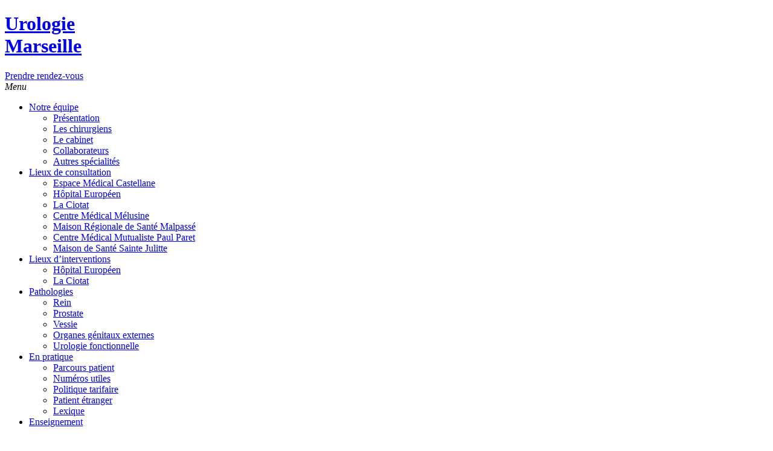

--- FILE ---
content_type: text/html; charset=UTF-8
request_url: https://www.urologie-marseille.com/en-pratique/politique-tarifaire/
body_size: 9425
content:
<!DOCTYPE html>
<html>
    <head>
        <meta charset="UTF-8" />

        <meta http-equiv="X-UA-Compatible" content="IE=edge,chrome=1">
		<meta name="viewport" content="width=device-width, initial-scale=1">
        <title>Politique tarifaire - Urologie Marseille</title>
        
        <meta name='robots' content='index, follow, max-image-preview:large, max-snippet:-1, max-video-preview:-1' />

	<!-- This site is optimized with the Yoast SEO plugin v26.6 - https://yoast.com/wordpress/plugins/seo/ -->
	<link rel="canonical" href="https://www.urologie-marseille.com/en-pratique/politique-tarifaire/" />
	<meta property="og:locale" content="fr_FR" />
	<meta property="og:type" content="article" />
	<meta property="og:title" content="Politique tarifaire - Urologie Marseille" />
	<meta property="og:description" content="La SCP Urologie Marseille pratique une activité conventionnée en secteur II, Honoraires libres. Les praticiens exercent néanmoins dans des structures d’activité conventionnée secteur I pour laquelle le tarif de la consultation est fixé par l’Assurance Maladie, sans dépassement d’honoraire. Ces structures sont&nbsp;: Pour la consultation dans les autres structures, les praticiens de la SCP Urologie [&hellip;]" />
	<meta property="og:url" content="https://www.urologie-marseille.com/en-pratique/politique-tarifaire/" />
	<meta property="og:site_name" content="Urologie Marseille" />
	<meta property="article:modified_time" content="2025-01-02T14:33:54+00:00" />
	<meta property="og:image" content="https://www.urologie-marseille.com/wp-content/uploads/2016/10/tarif.jpg" />
	<meta property="og:image:width" content="1000" />
	<meta property="og:image:height" content="502" />
	<meta property="og:image:type" content="image/jpeg" />
	<meta name="twitter:card" content="summary_large_image" />
	<meta name="twitter:label1" content="Durée de lecture estimée" />
	<meta name="twitter:data1" content="2 minutes" />
	<script type="application/ld+json" class="yoast-schema-graph">{"@context":"https://schema.org","@graph":[{"@type":"WebPage","@id":"https://www.urologie-marseille.com/en-pratique/politique-tarifaire/","url":"https://www.urologie-marseille.com/en-pratique/politique-tarifaire/","name":"Politique tarifaire - Urologie Marseille","isPartOf":{"@id":"https://www.urologie-marseille.com/#website"},"primaryImageOfPage":{"@id":"https://www.urologie-marseille.com/en-pratique/politique-tarifaire/#primaryimage"},"image":{"@id":"https://www.urologie-marseille.com/en-pratique/politique-tarifaire/#primaryimage"},"thumbnailUrl":"https://www.urologie-marseille.com/wp-content/uploads/2016/10/tarif.jpg","datePublished":"2016-10-12T08:27:58+00:00","dateModified":"2025-01-02T14:33:54+00:00","breadcrumb":{"@id":"https://www.urologie-marseille.com/en-pratique/politique-tarifaire/#breadcrumb"},"inLanguage":"fr-FR","potentialAction":[{"@type":"ReadAction","target":["https://www.urologie-marseille.com/en-pratique/politique-tarifaire/"]}]},{"@type":"ImageObject","inLanguage":"fr-FR","@id":"https://www.urologie-marseille.com/en-pratique/politique-tarifaire/#primaryimage","url":"https://www.urologie-marseille.com/wp-content/uploads/2016/10/tarif.jpg","contentUrl":"https://www.urologie-marseille.com/wp-content/uploads/2016/10/tarif.jpg","width":1000,"height":502},{"@type":"BreadcrumbList","@id":"https://www.urologie-marseille.com/en-pratique/politique-tarifaire/#breadcrumb","itemListElement":[{"@type":"ListItem","position":1,"name":"Accueil","item":"https://www.urologie-marseille.com/"},{"@type":"ListItem","position":2,"name":"En pratique","item":"https://www.urologie-marseille.com/en-pratique/"},{"@type":"ListItem","position":3,"name":"Politique tarifaire"}]},{"@type":"WebSite","@id":"https://www.urologie-marseille.com/#website","url":"https://www.urologie-marseille.com/","name":"Urologie Marseille","description":"","publisher":{"@id":"https://www.urologie-marseille.com/#organization"},"potentialAction":[{"@type":"SearchAction","target":{"@type":"EntryPoint","urlTemplate":"https://www.urologie-marseille.com/?s={search_term_string}"},"query-input":{"@type":"PropertyValueSpecification","valueRequired":true,"valueName":"search_term_string"}}],"inLanguage":"fr-FR"},{"@type":"Organization","@id":"https://www.urologie-marseille.com/#organization","name":"Urologie Marseille","url":"https://www.urologie-marseille.com/","logo":{"@type":"ImageObject","inLanguage":"fr-FR","@id":"https://www.urologie-marseille.com/#/schema/logo/image/","url":"https://www.urologie-marseille.com/wp-content/uploads/2016/11/logo-um.jpg","contentUrl":"https://www.urologie-marseille.com/wp-content/uploads/2016/11/logo-um.jpg","width":1700,"height":1000,"caption":"Urologie Marseille"},"image":{"@id":"https://www.urologie-marseille.com/#/schema/logo/image/"}}]}</script>
	<!-- / Yoast SEO plugin. -->


<link rel='dns-prefetch' href='//maps.googleapis.com' />
<link rel='dns-prefetch' href='//www.googletagmanager.com' />
<link rel='dns-prefetch' href='//fonts.googleapis.com' />
<link rel="alternate" title="oEmbed (JSON)" type="application/json+oembed" href="https://www.urologie-marseille.com/wp-json/oembed/1.0/embed?url=https%3A%2F%2Fwww.urologie-marseille.com%2Fen-pratique%2Fpolitique-tarifaire%2F" />
<link rel="alternate" title="oEmbed (XML)" type="text/xml+oembed" href="https://www.urologie-marseille.com/wp-json/oembed/1.0/embed?url=https%3A%2F%2Fwww.urologie-marseille.com%2Fen-pratique%2Fpolitique-tarifaire%2F&#038;format=xml" />
<style id='wp-img-auto-sizes-contain-inline-css' type='text/css'>
img:is([sizes=auto i],[sizes^="auto," i]){contain-intrinsic-size:3000px 1500px}
/*# sourceURL=wp-img-auto-sizes-contain-inline-css */
</style>
<style id='wp-emoji-styles-inline-css' type='text/css'>

	img.wp-smiley, img.emoji {
		display: inline !important;
		border: none !important;
		box-shadow: none !important;
		height: 1em !important;
		width: 1em !important;
		margin: 0 0.07em !important;
		vertical-align: -0.1em !important;
		background: none !important;
		padding: 0 !important;
	}
/*# sourceURL=wp-emoji-styles-inline-css */
</style>
<style id='wp-block-library-inline-css' type='text/css'>
:root{--wp-block-synced-color:#7a00df;--wp-block-synced-color--rgb:122,0,223;--wp-bound-block-color:var(--wp-block-synced-color);--wp-editor-canvas-background:#ddd;--wp-admin-theme-color:#007cba;--wp-admin-theme-color--rgb:0,124,186;--wp-admin-theme-color-darker-10:#006ba1;--wp-admin-theme-color-darker-10--rgb:0,107,160.5;--wp-admin-theme-color-darker-20:#005a87;--wp-admin-theme-color-darker-20--rgb:0,90,135;--wp-admin-border-width-focus:2px}@media (min-resolution:192dpi){:root{--wp-admin-border-width-focus:1.5px}}.wp-element-button{cursor:pointer}:root .has-very-light-gray-background-color{background-color:#eee}:root .has-very-dark-gray-background-color{background-color:#313131}:root .has-very-light-gray-color{color:#eee}:root .has-very-dark-gray-color{color:#313131}:root .has-vivid-green-cyan-to-vivid-cyan-blue-gradient-background{background:linear-gradient(135deg,#00d084,#0693e3)}:root .has-purple-crush-gradient-background{background:linear-gradient(135deg,#34e2e4,#4721fb 50%,#ab1dfe)}:root .has-hazy-dawn-gradient-background{background:linear-gradient(135deg,#faaca8,#dad0ec)}:root .has-subdued-olive-gradient-background{background:linear-gradient(135deg,#fafae1,#67a671)}:root .has-atomic-cream-gradient-background{background:linear-gradient(135deg,#fdd79a,#004a59)}:root .has-nightshade-gradient-background{background:linear-gradient(135deg,#330968,#31cdcf)}:root .has-midnight-gradient-background{background:linear-gradient(135deg,#020381,#2874fc)}:root{--wp--preset--font-size--normal:16px;--wp--preset--font-size--huge:42px}.has-regular-font-size{font-size:1em}.has-larger-font-size{font-size:2.625em}.has-normal-font-size{font-size:var(--wp--preset--font-size--normal)}.has-huge-font-size{font-size:var(--wp--preset--font-size--huge)}.has-text-align-center{text-align:center}.has-text-align-left{text-align:left}.has-text-align-right{text-align:right}.has-fit-text{white-space:nowrap!important}#end-resizable-editor-section{display:none}.aligncenter{clear:both}.items-justified-left{justify-content:flex-start}.items-justified-center{justify-content:center}.items-justified-right{justify-content:flex-end}.items-justified-space-between{justify-content:space-between}.screen-reader-text{border:0;clip-path:inset(50%);height:1px;margin:-1px;overflow:hidden;padding:0;position:absolute;width:1px;word-wrap:normal!important}.screen-reader-text:focus{background-color:#ddd;clip-path:none;color:#444;display:block;font-size:1em;height:auto;left:5px;line-height:normal;padding:15px 23px 14px;text-decoration:none;top:5px;width:auto;z-index:100000}html :where(.has-border-color){border-style:solid}html :where([style*=border-top-color]){border-top-style:solid}html :where([style*=border-right-color]){border-right-style:solid}html :where([style*=border-bottom-color]){border-bottom-style:solid}html :where([style*=border-left-color]){border-left-style:solid}html :where([style*=border-width]){border-style:solid}html :where([style*=border-top-width]){border-top-style:solid}html :where([style*=border-right-width]){border-right-style:solid}html :where([style*=border-bottom-width]){border-bottom-style:solid}html :where([style*=border-left-width]){border-left-style:solid}html :where(img[class*=wp-image-]){height:auto;max-width:100%}:where(figure){margin:0 0 1em}html :where(.is-position-sticky){--wp-admin--admin-bar--position-offset:var(--wp-admin--admin-bar--height,0px)}@media screen and (max-width:600px){html :where(.is-position-sticky){--wp-admin--admin-bar--position-offset:0px}}

/*# sourceURL=wp-block-library-inline-css */
</style><style id='wp-block-list-inline-css' type='text/css'>
ol,ul{box-sizing:border-box}:root :where(.wp-block-list.has-background){padding:1.25em 2.375em}
/*# sourceURL=https://www.urologie-marseille.com/wp-includes/blocks/list/style.min.css */
</style>
<style id='global-styles-inline-css' type='text/css'>
:root{--wp--preset--aspect-ratio--square: 1;--wp--preset--aspect-ratio--4-3: 4/3;--wp--preset--aspect-ratio--3-4: 3/4;--wp--preset--aspect-ratio--3-2: 3/2;--wp--preset--aspect-ratio--2-3: 2/3;--wp--preset--aspect-ratio--16-9: 16/9;--wp--preset--aspect-ratio--9-16: 9/16;--wp--preset--color--black: #000000;--wp--preset--color--cyan-bluish-gray: #abb8c3;--wp--preset--color--white: #ffffff;--wp--preset--color--pale-pink: #f78da7;--wp--preset--color--vivid-red: #cf2e2e;--wp--preset--color--luminous-vivid-orange: #ff6900;--wp--preset--color--luminous-vivid-amber: #fcb900;--wp--preset--color--light-green-cyan: #7bdcb5;--wp--preset--color--vivid-green-cyan: #00d084;--wp--preset--color--pale-cyan-blue: #8ed1fc;--wp--preset--color--vivid-cyan-blue: #0693e3;--wp--preset--color--vivid-purple: #9b51e0;--wp--preset--gradient--vivid-cyan-blue-to-vivid-purple: linear-gradient(135deg,rgb(6,147,227) 0%,rgb(155,81,224) 100%);--wp--preset--gradient--light-green-cyan-to-vivid-green-cyan: linear-gradient(135deg,rgb(122,220,180) 0%,rgb(0,208,130) 100%);--wp--preset--gradient--luminous-vivid-amber-to-luminous-vivid-orange: linear-gradient(135deg,rgb(252,185,0) 0%,rgb(255,105,0) 100%);--wp--preset--gradient--luminous-vivid-orange-to-vivid-red: linear-gradient(135deg,rgb(255,105,0) 0%,rgb(207,46,46) 100%);--wp--preset--gradient--very-light-gray-to-cyan-bluish-gray: linear-gradient(135deg,rgb(238,238,238) 0%,rgb(169,184,195) 100%);--wp--preset--gradient--cool-to-warm-spectrum: linear-gradient(135deg,rgb(74,234,220) 0%,rgb(151,120,209) 20%,rgb(207,42,186) 40%,rgb(238,44,130) 60%,rgb(251,105,98) 80%,rgb(254,248,76) 100%);--wp--preset--gradient--blush-light-purple: linear-gradient(135deg,rgb(255,206,236) 0%,rgb(152,150,240) 100%);--wp--preset--gradient--blush-bordeaux: linear-gradient(135deg,rgb(254,205,165) 0%,rgb(254,45,45) 50%,rgb(107,0,62) 100%);--wp--preset--gradient--luminous-dusk: linear-gradient(135deg,rgb(255,203,112) 0%,rgb(199,81,192) 50%,rgb(65,88,208) 100%);--wp--preset--gradient--pale-ocean: linear-gradient(135deg,rgb(255,245,203) 0%,rgb(182,227,212) 50%,rgb(51,167,181) 100%);--wp--preset--gradient--electric-grass: linear-gradient(135deg,rgb(202,248,128) 0%,rgb(113,206,126) 100%);--wp--preset--gradient--midnight: linear-gradient(135deg,rgb(2,3,129) 0%,rgb(40,116,252) 100%);--wp--preset--font-size--small: 13px;--wp--preset--font-size--medium: 20px;--wp--preset--font-size--large: 36px;--wp--preset--font-size--x-large: 42px;--wp--preset--spacing--20: 0.44rem;--wp--preset--spacing--30: 0.67rem;--wp--preset--spacing--40: 1rem;--wp--preset--spacing--50: 1.5rem;--wp--preset--spacing--60: 2.25rem;--wp--preset--spacing--70: 3.38rem;--wp--preset--spacing--80: 5.06rem;--wp--preset--shadow--natural: 6px 6px 9px rgba(0, 0, 0, 0.2);--wp--preset--shadow--deep: 12px 12px 50px rgba(0, 0, 0, 0.4);--wp--preset--shadow--sharp: 6px 6px 0px rgba(0, 0, 0, 0.2);--wp--preset--shadow--outlined: 6px 6px 0px -3px rgb(255, 255, 255), 6px 6px rgb(0, 0, 0);--wp--preset--shadow--crisp: 6px 6px 0px rgb(0, 0, 0);}:where(.is-layout-flex){gap: 0.5em;}:where(.is-layout-grid){gap: 0.5em;}body .is-layout-flex{display: flex;}.is-layout-flex{flex-wrap: wrap;align-items: center;}.is-layout-flex > :is(*, div){margin: 0;}body .is-layout-grid{display: grid;}.is-layout-grid > :is(*, div){margin: 0;}:where(.wp-block-columns.is-layout-flex){gap: 2em;}:where(.wp-block-columns.is-layout-grid){gap: 2em;}:where(.wp-block-post-template.is-layout-flex){gap: 1.25em;}:where(.wp-block-post-template.is-layout-grid){gap: 1.25em;}.has-black-color{color: var(--wp--preset--color--black) !important;}.has-cyan-bluish-gray-color{color: var(--wp--preset--color--cyan-bluish-gray) !important;}.has-white-color{color: var(--wp--preset--color--white) !important;}.has-pale-pink-color{color: var(--wp--preset--color--pale-pink) !important;}.has-vivid-red-color{color: var(--wp--preset--color--vivid-red) !important;}.has-luminous-vivid-orange-color{color: var(--wp--preset--color--luminous-vivid-orange) !important;}.has-luminous-vivid-amber-color{color: var(--wp--preset--color--luminous-vivid-amber) !important;}.has-light-green-cyan-color{color: var(--wp--preset--color--light-green-cyan) !important;}.has-vivid-green-cyan-color{color: var(--wp--preset--color--vivid-green-cyan) !important;}.has-pale-cyan-blue-color{color: var(--wp--preset--color--pale-cyan-blue) !important;}.has-vivid-cyan-blue-color{color: var(--wp--preset--color--vivid-cyan-blue) !important;}.has-vivid-purple-color{color: var(--wp--preset--color--vivid-purple) !important;}.has-black-background-color{background-color: var(--wp--preset--color--black) !important;}.has-cyan-bluish-gray-background-color{background-color: var(--wp--preset--color--cyan-bluish-gray) !important;}.has-white-background-color{background-color: var(--wp--preset--color--white) !important;}.has-pale-pink-background-color{background-color: var(--wp--preset--color--pale-pink) !important;}.has-vivid-red-background-color{background-color: var(--wp--preset--color--vivid-red) !important;}.has-luminous-vivid-orange-background-color{background-color: var(--wp--preset--color--luminous-vivid-orange) !important;}.has-luminous-vivid-amber-background-color{background-color: var(--wp--preset--color--luminous-vivid-amber) !important;}.has-light-green-cyan-background-color{background-color: var(--wp--preset--color--light-green-cyan) !important;}.has-vivid-green-cyan-background-color{background-color: var(--wp--preset--color--vivid-green-cyan) !important;}.has-pale-cyan-blue-background-color{background-color: var(--wp--preset--color--pale-cyan-blue) !important;}.has-vivid-cyan-blue-background-color{background-color: var(--wp--preset--color--vivid-cyan-blue) !important;}.has-vivid-purple-background-color{background-color: var(--wp--preset--color--vivid-purple) !important;}.has-black-border-color{border-color: var(--wp--preset--color--black) !important;}.has-cyan-bluish-gray-border-color{border-color: var(--wp--preset--color--cyan-bluish-gray) !important;}.has-white-border-color{border-color: var(--wp--preset--color--white) !important;}.has-pale-pink-border-color{border-color: var(--wp--preset--color--pale-pink) !important;}.has-vivid-red-border-color{border-color: var(--wp--preset--color--vivid-red) !important;}.has-luminous-vivid-orange-border-color{border-color: var(--wp--preset--color--luminous-vivid-orange) !important;}.has-luminous-vivid-amber-border-color{border-color: var(--wp--preset--color--luminous-vivid-amber) !important;}.has-light-green-cyan-border-color{border-color: var(--wp--preset--color--light-green-cyan) !important;}.has-vivid-green-cyan-border-color{border-color: var(--wp--preset--color--vivid-green-cyan) !important;}.has-pale-cyan-blue-border-color{border-color: var(--wp--preset--color--pale-cyan-blue) !important;}.has-vivid-cyan-blue-border-color{border-color: var(--wp--preset--color--vivid-cyan-blue) !important;}.has-vivid-purple-border-color{border-color: var(--wp--preset--color--vivid-purple) !important;}.has-vivid-cyan-blue-to-vivid-purple-gradient-background{background: var(--wp--preset--gradient--vivid-cyan-blue-to-vivid-purple) !important;}.has-light-green-cyan-to-vivid-green-cyan-gradient-background{background: var(--wp--preset--gradient--light-green-cyan-to-vivid-green-cyan) !important;}.has-luminous-vivid-amber-to-luminous-vivid-orange-gradient-background{background: var(--wp--preset--gradient--luminous-vivid-amber-to-luminous-vivid-orange) !important;}.has-luminous-vivid-orange-to-vivid-red-gradient-background{background: var(--wp--preset--gradient--luminous-vivid-orange-to-vivid-red) !important;}.has-very-light-gray-to-cyan-bluish-gray-gradient-background{background: var(--wp--preset--gradient--very-light-gray-to-cyan-bluish-gray) !important;}.has-cool-to-warm-spectrum-gradient-background{background: var(--wp--preset--gradient--cool-to-warm-spectrum) !important;}.has-blush-light-purple-gradient-background{background: var(--wp--preset--gradient--blush-light-purple) !important;}.has-blush-bordeaux-gradient-background{background: var(--wp--preset--gradient--blush-bordeaux) !important;}.has-luminous-dusk-gradient-background{background: var(--wp--preset--gradient--luminous-dusk) !important;}.has-pale-ocean-gradient-background{background: var(--wp--preset--gradient--pale-ocean) !important;}.has-electric-grass-gradient-background{background: var(--wp--preset--gradient--electric-grass) !important;}.has-midnight-gradient-background{background: var(--wp--preset--gradient--midnight) !important;}.has-small-font-size{font-size: var(--wp--preset--font-size--small) !important;}.has-medium-font-size{font-size: var(--wp--preset--font-size--medium) !important;}.has-large-font-size{font-size: var(--wp--preset--font-size--large) !important;}.has-x-large-font-size{font-size: var(--wp--preset--font-size--x-large) !important;}
/*# sourceURL=global-styles-inline-css */
</style>

<style id='classic-theme-styles-inline-css' type='text/css'>
/*! This file is auto-generated */
.wp-block-button__link{color:#fff;background-color:#32373c;border-radius:9999px;box-shadow:none;text-decoration:none;padding:calc(.667em + 2px) calc(1.333em + 2px);font-size:1.125em}.wp-block-file__button{background:#32373c;color:#fff;text-decoration:none}
/*# sourceURL=/wp-includes/css/classic-themes.min.css */
</style>
<link rel='stylesheet' id='awsm-ead-public-css' href='https://www.urologie-marseille.com/wp-content/plugins/embed-any-document/css/embed-public.min.css?ver=2.7.12' type='text/css' media='all' />
<link rel='stylesheet' id='theme-style-css' href='https://www.urologie-marseille.com/wp-content/themes/urologie-marseille/style.css' type='text/css' media='all' />
<link rel='stylesheet' id='flickity-css' href='https://www.urologie-marseille.com/wp-content/themes/urologie-marseille/css/flickity.css' type='text/css' media='all' />
<link rel='stylesheet' id='custom-google-fonts-css' href='https://fonts.googleapis.com/css?family=Raleway%3A300%2C400%2C400i%2C700%2C700i' type='text/css' media='all' />
<link rel='stylesheet' id='wp-block-paragraph-css' href='https://www.urologie-marseille.com/wp-includes/blocks/paragraph/style.min.css' type='text/css' media='all' />
<link rel='stylesheet' id='wp-block-table-css' href='https://www.urologie-marseille.com/wp-includes/blocks/table/style.min.css' type='text/css' media='all' />
<script type="text/javascript" src="https://www.urologie-marseille.com/wp-includes/js/jquery/jquery.min.js?ver=3.7.1" id="jquery-core-js"></script>
<script type="text/javascript" src="https://www.urologie-marseille.com/wp-includes/js/jquery/jquery-migrate.min.js?ver=3.4.1" id="jquery-migrate-js"></script>

<!-- Extrait de code de la balise Google (gtag.js) ajouté par Site Kit -->
<!-- Extrait Google Analytics ajouté par Site Kit -->
<script type="text/javascript" src="https://www.googletagmanager.com/gtag/js?id=G-FNV8XJ21K0" id="google_gtagjs-js" async></script>
<script type="text/javascript" id="google_gtagjs-js-after">
/* <![CDATA[ */
window.dataLayer = window.dataLayer || [];function gtag(){dataLayer.push(arguments);}
gtag("set","linker",{"domains":["www.urologie-marseille.com"]});
gtag("js", new Date());
gtag("set", "developer_id.dZTNiMT", true);
gtag("config", "G-FNV8XJ21K0");
//# sourceURL=google_gtagjs-js-after
/* ]]> */
</script>
<link rel="https://api.w.org/" href="https://www.urologie-marseille.com/wp-json/" /><link rel="alternate" title="JSON" type="application/json" href="https://www.urologie-marseille.com/wp-json/wp/v2/pages/745" /><link rel='shortlink' href='https://www.urologie-marseille.com/?p=745' />
<meta name="generator" content="Site Kit by Google 1.168.0" /><link rel="icon" href="https://www.urologie-marseille.com/wp-content/uploads/2016/10/cropped-favicon-32x32.png" sizes="32x32" />
<link rel="icon" href="https://www.urologie-marseille.com/wp-content/uploads/2016/10/cropped-favicon-192x192.png" sizes="192x192" />
<link rel="apple-touch-icon" href="https://www.urologie-marseille.com/wp-content/uploads/2016/10/cropped-favicon-180x180.png" />
<meta name="msapplication-TileImage" content="https://www.urologie-marseille.com/wp-content/uploads/2016/10/cropped-favicon-270x270.png" />
		<style type="text/css" id="wp-custom-css">
			.wp-block-file {
	font-size: 1.5rem;
}		</style>
		    </head>

<body class="wp-singular page-template-default page page-id-745 page-child parent-pageid-43 wp-theme-urologie-marseille">
        <header class="site-header clearfix wrapper" role="banner">
            <h1 class="site-titre"><a href="https://www.urologie-marseille.com/"><span>Urologie</span><br>Marseille</a></h1>
        </header>
        
        <nav class="site-nav clearfix wrapper" role="navigation">
            <a class="site-rv" href="https://www.urologie-marseille.com/prendre-rendez-vous/">Prendre rendez-vous</a>
            <div class="menu-button">
                <i>Menu</i>
                <!--<div></div>-->
                <span></span>
                <span></span>
                <span></span>
                
            </div>
            <div class="menu-menu-header-container"><ul id="menu-menu-header" class="menu"><li id="menu-item-1083" class="menu-item menu-item-type-custom menu-item-object-custom menu-item-has-children menu-item-1083"><a href="#">Notre équipe</a>
<ul class="sub-menu">
	<li id="menu-item-1013" class="menu-item menu-item-type-post_type menu-item-object-page menu-item-1013"><a href="https://www.urologie-marseille.com/presentation/">Présentation</a></li>
	<li id="menu-item-461" class="menu-item menu-item-type-post_type menu-item-object-page menu-item-461"><a href="https://www.urologie-marseille.com/presentation/les-chirurgiens/">Les chirurgiens</a></li>
	<li id="menu-item-459" class="menu-item menu-item-type-post_type menu-item-object-page menu-item-459"><a href="https://www.urologie-marseille.com/lieux-de-consultation/le-cabinet/">Le cabinet</a></li>
	<li id="menu-item-717" class="menu-item menu-item-type-post_type menu-item-object-page menu-item-717"><a href="https://www.urologie-marseille.com/presentation/collaborateurs/">Collaborateurs</a></li>
	<li id="menu-item-457" class="menu-item menu-item-type-post_type menu-item-object-page menu-item-457"><a href="https://www.urologie-marseille.com/presentation/autres-specialites/">Autres spécialités</a></li>
</ul>
</li>
<li id="menu-item-1071" class="menu-item menu-item-type-custom menu-item-object-custom menu-item-has-children menu-item-1071"><a href="#0">Lieux de consultation</a>
<ul class="sub-menu">
	<li id="menu-item-1416" class="menu-item menu-item-type-post_type menu-item-object-page menu-item-1416"><a href="https://www.urologie-marseille.com/lieux-de-consultation/le-cabinet/">Espace Médical Castellane</a></li>
	<li id="menu-item-1039" class="menu-item menu-item-type-post_type menu-item-object-lieux menu-item-1039"><a href="https://www.urologie-marseille.com/lieux/hopital-europeen/">Hôpital Européen</a></li>
	<li id="menu-item-1037" class="menu-item menu-item-type-post_type menu-item-object-lieux menu-item-1037"><a href="https://www.urologie-marseille.com/lieux/la-ciotat/">La Ciotat</a></li>
	<li id="menu-item-995" class="menu-item menu-item-type-post_type menu-item-object-lieux menu-item-995"><a href="https://www.urologie-marseille.com/lieux/centre-medical-melusine/">Centre Médical Mélusine</a></li>
	<li id="menu-item-1035" class="menu-item menu-item-type-post_type menu-item-object-lieux menu-item-1035"><a href="https://www.urologie-marseille.com/lieux/maison-regionale-de-sante-malpasse/">Maison Régionale de Santé Malpassé</a></li>
	<li id="menu-item-1161" class="menu-item menu-item-type-post_type menu-item-object-lieux menu-item-1161"><a href="https://www.urologie-marseille.com/lieux/centre-medical-mutualiste-paul-paret/">Centre Médical Mutualiste Paul Paret</a></li>
	<li id="menu-item-2216" class="menu-item menu-item-type-post_type menu-item-object-lieux menu-item-2216"><a href="https://www.urologie-marseille.com/lieux/maison-de-sante-sainte-julitte/">Maison de Santé Sainte Julitte</a></li>
</ul>
</li>
<li id="menu-item-1073" class="menu-item menu-item-type-custom menu-item-object-custom menu-item-has-children menu-item-1073"><a href="#0">Lieux d&rsquo;interventions</a>
<ul class="sub-menu">
	<li id="menu-item-983" class="menu-item menu-item-type-post_type menu-item-object-lieux menu-item-983"><a href="https://www.urologie-marseille.com/lieux/hopital-europeen/">Hôpital Européen</a></li>
	<li id="menu-item-981" class="menu-item menu-item-type-post_type menu-item-object-lieux menu-item-981"><a href="https://www.urologie-marseille.com/lieux/la-ciotat/">La Ciotat</a></li>
</ul>
</li>
<li id="menu-item-1075" class="menu-item menu-item-type-custom menu-item-object-custom menu-item-has-children menu-item-1075"><a href="#0">Pathologies</a>
<ul class="sub-menu">
	<li id="menu-item-471" class="menu-item menu-item-type-post_type menu-item-object-page menu-item-471"><a href="https://www.urologie-marseille.com/pathologies/rein/">Rein</a></li>
	<li id="menu-item-469" class="menu-item menu-item-type-post_type menu-item-object-page menu-item-469"><a href="https://www.urologie-marseille.com/pathologies/prostate/">Prostate</a></li>
	<li id="menu-item-473" class="menu-item menu-item-type-post_type menu-item-object-page menu-item-473"><a href="https://www.urologie-marseille.com/pathologies/vessie/">Vessie</a></li>
	<li id="menu-item-467" class="menu-item menu-item-type-post_type menu-item-object-page menu-item-467"><a href="https://www.urologie-marseille.com/pathologies/organes-genitaux-externes/">Organes génitaux externes</a></li>
	<li id="menu-item-855" class="menu-item menu-item-type-post_type menu-item-object-page menu-item-855"><a href="https://www.urologie-marseille.com/pathologies/urologie-fonctionnelle/">Urologie fonctionnelle</a></li>
</ul>
</li>
<li id="menu-item-1077" class="menu-item menu-item-type-custom menu-item-object-custom current-menu-ancestor current-menu-parent menu-item-has-children menu-item-1077"><a href="#0">En pratique</a>
<ul class="sub-menu">
	<li id="menu-item-619" class="menu-item menu-item-type-post_type menu-item-object-page menu-item-619"><a href="https://www.urologie-marseille.com/en-pratique/parcours-patient/">Parcours patient</a></li>
	<li id="menu-item-859" class="menu-item menu-item-type-post_type menu-item-object-page menu-item-859"><a href="https://www.urologie-marseille.com/en-pratique/numeros-utiles/">Numéros utiles</a></li>
	<li id="menu-item-857" class="menu-item menu-item-type-post_type menu-item-object-page current-menu-item page_item page-item-745 current_page_item menu-item-857"><a href="https://www.urologie-marseille.com/en-pratique/politique-tarifaire/" aria-current="page">Politique tarifaire</a></li>
	<li id="menu-item-861" class="menu-item menu-item-type-post_type menu-item-object-page menu-item-861"><a href="https://www.urologie-marseille.com/en-pratique/patient-etranger/">Patient étranger</a></li>
	<li id="menu-item-105" class="menu-item menu-item-type-custom menu-item-object-custom menu-item-105"><a href="https://www.urologie-marseille.com/lexique/">Lexique</a></li>
</ul>
</li>
<li id="menu-item-2022" class="menu-item menu-item-type-post_type menu-item-object-page menu-item-2022"><a href="https://www.urologie-marseille.com/enseignement/">Enseignement</a></li>
</ul></div>            
            
        </nav>        
        
        		        <section class="wrapper singular">
                <div class="colonne-gauche">
                                        <figure class="bloc-image">
                        
                               <img width="792" height="502" src="https://www.urologie-marseille.com/wp-content/uploads/2016/10/tarif-792x502.jpg" class="attachment-post-thumbnail size-post-thumbnail wp-post-image" alt="" decoding="async" fetchpriority="high" />                            
                        <figcaption><h1 class="post-titre">Politique tarifaire</h1></figcaption>
                    </figure>
                                        
                    <div class="bloc-textes">
                        <div class="entry">
                        
<p>La SCP Urologie Marseille pratique une activité conventionnée en secteur II, Honoraires libres.</p>



<p>Les praticiens exercent néanmoins dans des structures d’activité conventionnée secteur I pour laquelle le tarif de la consultation est fixé par l’Assurance Maladie, sans dépassement d’honoraire.</p>



<p>Ces structures sont&nbsp;:</p>



<ul class="wp-block-list">
<li>consultation Hôpital Européen.</li>



<li>Consultation dans les centres mutualistes Paul Paret (13015)</li>



<li>Centre médical Malpassé (13013).</li>
</ul>



<p>Pour la consultation dans les autres structures, les praticiens de la SCP Urologie Marseille déterminent librement leurs honoraires. Ils peuvent donc être supérieurs au tarif de remboursement de l’Assurance Maladie.</p>



<p>Un complément d’honoraire peut être demandé en cas d’intervention chirurgicale quelle que soit la structure. Le médecin vous en informera lors de la consultation.</p>



<p>Le montant du complément d’honoraire est susceptible d’être pris en charge, partiellement ou totalement, par certaines mutuelles complémentaires. Renseignez vous auprès du secrétariat, de votre chirurgien et/ou de votre mutuelle.</p>



<p>Par ailleurs, les praticiens de la SCP Urologie Marseille reçoivent en consultation les patients bénéficiaires de la CMU et de l’AME dans l’ensemble des sites de consultation.</p>



<figure class="wp-block-table"><table><tbody><tr><td><strong>Actes</strong></td><td><strong>fourchette</strong></td><td><strong>base de remboursement</strong></td></tr><tr><td>Consultation APC*</td><td>de 60 à 100€</td><td>60€ (S.S)</td></tr><tr><td>Consultation CS MCS**</td><td>de 31,50 à 80€</td><td>31,50€ (S.S)</td></tr><tr><td>Chirurgie Endoscopique</td><td>de 200 à 800€</td><td>de 0 à la totalité (Mutuelle)</td></tr><tr><td>Chirurgie Lourde</td><td>de 500 à 1500€</td><td>de 0 à la totalité (Mutuelle)</td></tr><tr><td>Chirurgie Fonctionnelle</td><td>de 200 à 600€</td><td>de 0 à la totalité (Mutuelle)</td></tr></tbody></table></figure>



<p><em>* : APC équivaut à une première consultation ou à une consultation de contrôle avec un précédent RdV supérieur à 4 mois.</em></p>



<p><em>** : CS MCS équivaut à une consultation de suivi.</em></p>



<p>Seuls les bénéficiaires d’une CMU ou de l’AME, sur présentation de leur justificatif, sont dispensés de l’avance des frais de consultation. À sa discrétion, votre urologue pourra également vous demander de faire l’avance de la mutuelle uniquement (tiers-payant et complément d’honoraire).</p>
                        </div>
                    </div>
                    
                       
                </div>
                <aside class="colonne-droite">
                                       <div class="liens-bloc plan">
                                                <div class="infos">
                            <h2>Urologie Marseille</h2>
                            <address>38 avenue de Toulon - 13006 Marseille</address>
                            <a href="tel:04 91 79 48 45">04 91 79 48 45</a>
                        </div>
                        

                                                <div class="acf-map">
                            <div class="marker" data-lat="43.28571099512201" data-lng="5.38655698299408"></div>
                        </div>
                                                

                                            </div>
                    <a class="home-rv" href="https://www.urologie-marseille.com/prendre-rendez-vous/">Prendre rendez-vous</a>
                </aside>
            </section>
    
        
    
                
    
        <footer class="site-footer">
            <div class="wrapper">
                <nav class="footer-nav">
                    <div class="menu-menu-footer-container"><ul id="menu-menu-footer" class="menu"><li id="menu-item-1260" class="menu-item menu-item-type-post_type menu-item-object-page menu-item-1260"><a href="https://www.urologie-marseille.com/mentions-legales/">Mentions légales</a></li>
<li id="menu-item-1263" class="menu-item menu-item-type-post_type menu-item-object-page menu-item-1263"><a href="https://www.urologie-marseille.com/credits/">Crédits</a></li>
</ul></div>                </nav>
                <div class="social">
                    
                    <a target="_blank" class="youtube" href="https://www.youtube.com/channel/UCvQfDoS3vL62YtRY7ErRcBg"><span>youtube</span></a>
                </div>
            </div>
        </footer>
    
    
    
	
<script type="speculationrules">
{"prefetch":[{"source":"document","where":{"and":[{"href_matches":"/*"},{"not":{"href_matches":["/wp-*.php","/wp-admin/*","/wp-content/uploads/*","/wp-content/*","/wp-content/plugins/*","/wp-content/themes/urologie-marseille/*","/*\\?(.+)"]}},{"not":{"selector_matches":"a[rel~=\"nofollow\"]"}},{"not":{"selector_matches":".no-prefetch, .no-prefetch a"}}]},"eagerness":"conservative"}]}
</script>
<script type="text/javascript" src="https://www.urologie-marseille.com/wp-content/themes/urologie-marseille/js/modernizr.custom.26132.js" id="modernizr-js"></script>
<script type="text/javascript" src="https://www.urologie-marseille.com/wp-content/themes/urologie-marseille/js/uroscripts.js" id="uroscripts-js"></script>
<script type="text/javascript" src="https://www.urologie-marseille.com/wp-content/themes/urologie-marseille/js/flickity.pkgd.js" id="flickity-js"></script>
<script type="text/javascript" src="https://www.urologie-marseille.com/wp-content/plugins/embed-any-document/js/pdfobject.min.js?ver=2.7.12" id="awsm-ead-pdf-object-js"></script>
<script type="text/javascript" id="awsm-ead-public-js-extra">
/* <![CDATA[ */
var eadPublic = [];
//# sourceURL=awsm-ead-public-js-extra
/* ]]> */
</script>
<script type="text/javascript" src="https://www.urologie-marseille.com/wp-content/plugins/embed-any-document/js/embed-public.min.js?ver=2.7.12" id="awsm-ead-public-js"></script>
<script type="text/javascript" src="https://maps.googleapis.com/maps/api/js?key=AIzaSyAYemtp_KaDK48_utWAjpUZm1xmwofcrlE" id="googlemaps-js"></script>
<script id="wp-emoji-settings" type="application/json">
{"baseUrl":"https://s.w.org/images/core/emoji/17.0.2/72x72/","ext":".png","svgUrl":"https://s.w.org/images/core/emoji/17.0.2/svg/","svgExt":".svg","source":{"concatemoji":"https://www.urologie-marseille.com/wp-includes/js/wp-emoji-release.min.js"}}
</script>
<script type="module">
/* <![CDATA[ */
/*! This file is auto-generated */
const a=JSON.parse(document.getElementById("wp-emoji-settings").textContent),o=(window._wpemojiSettings=a,"wpEmojiSettingsSupports"),s=["flag","emoji"];function i(e){try{var t={supportTests:e,timestamp:(new Date).valueOf()};sessionStorage.setItem(o,JSON.stringify(t))}catch(e){}}function c(e,t,n){e.clearRect(0,0,e.canvas.width,e.canvas.height),e.fillText(t,0,0);t=new Uint32Array(e.getImageData(0,0,e.canvas.width,e.canvas.height).data);e.clearRect(0,0,e.canvas.width,e.canvas.height),e.fillText(n,0,0);const a=new Uint32Array(e.getImageData(0,0,e.canvas.width,e.canvas.height).data);return t.every((e,t)=>e===a[t])}function p(e,t){e.clearRect(0,0,e.canvas.width,e.canvas.height),e.fillText(t,0,0);var n=e.getImageData(16,16,1,1);for(let e=0;e<n.data.length;e++)if(0!==n.data[e])return!1;return!0}function u(e,t,n,a){switch(t){case"flag":return n(e,"\ud83c\udff3\ufe0f\u200d\u26a7\ufe0f","\ud83c\udff3\ufe0f\u200b\u26a7\ufe0f")?!1:!n(e,"\ud83c\udde8\ud83c\uddf6","\ud83c\udde8\u200b\ud83c\uddf6")&&!n(e,"\ud83c\udff4\udb40\udc67\udb40\udc62\udb40\udc65\udb40\udc6e\udb40\udc67\udb40\udc7f","\ud83c\udff4\u200b\udb40\udc67\u200b\udb40\udc62\u200b\udb40\udc65\u200b\udb40\udc6e\u200b\udb40\udc67\u200b\udb40\udc7f");case"emoji":return!a(e,"\ud83e\u1fac8")}return!1}function f(e,t,n,a){let r;const o=(r="undefined"!=typeof WorkerGlobalScope&&self instanceof WorkerGlobalScope?new OffscreenCanvas(300,150):document.createElement("canvas")).getContext("2d",{willReadFrequently:!0}),s=(o.textBaseline="top",o.font="600 32px Arial",{});return e.forEach(e=>{s[e]=t(o,e,n,a)}),s}function r(e){var t=document.createElement("script");t.src=e,t.defer=!0,document.head.appendChild(t)}a.supports={everything:!0,everythingExceptFlag:!0},new Promise(t=>{let n=function(){try{var e=JSON.parse(sessionStorage.getItem(o));if("object"==typeof e&&"number"==typeof e.timestamp&&(new Date).valueOf()<e.timestamp+604800&&"object"==typeof e.supportTests)return e.supportTests}catch(e){}return null}();if(!n){if("undefined"!=typeof Worker&&"undefined"!=typeof OffscreenCanvas&&"undefined"!=typeof URL&&URL.createObjectURL&&"undefined"!=typeof Blob)try{var e="postMessage("+f.toString()+"("+[JSON.stringify(s),u.toString(),c.toString(),p.toString()].join(",")+"));",a=new Blob([e],{type:"text/javascript"});const r=new Worker(URL.createObjectURL(a),{name:"wpTestEmojiSupports"});return void(r.onmessage=e=>{i(n=e.data),r.terminate(),t(n)})}catch(e){}i(n=f(s,u,c,p))}t(n)}).then(e=>{for(const n in e)a.supports[n]=e[n],a.supports.everything=a.supports.everything&&a.supports[n],"flag"!==n&&(a.supports.everythingExceptFlag=a.supports.everythingExceptFlag&&a.supports[n]);var t;a.supports.everythingExceptFlag=a.supports.everythingExceptFlag&&!a.supports.flag,a.supports.everything||((t=a.source||{}).concatemoji?r(t.concatemoji):t.wpemoji&&t.twemoji&&(r(t.twemoji),r(t.wpemoji)))});
//# sourceURL=https://www.urologie-marseille.com/wp-includes/js/wp-emoji-loader.min.js
/* ]]> */
</script>
</body>
</html>